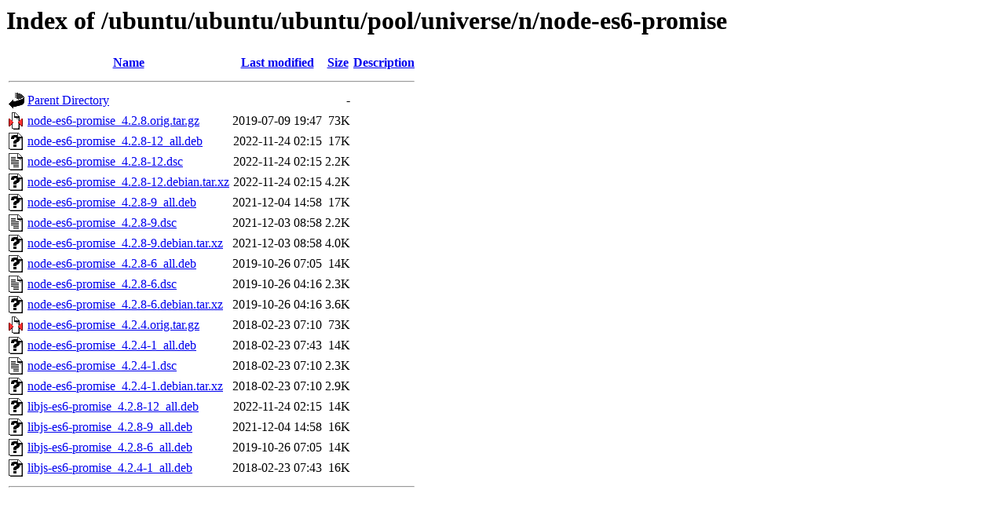

--- FILE ---
content_type: text/html;charset=UTF-8
request_url: http://free.nchc.org.tw/ubuntu/ubuntu/ubuntu/pool/universe/n/node-es6-promise/?C=D;O=D
body_size: 751
content:
<!DOCTYPE HTML PUBLIC "-//W3C//DTD HTML 3.2 Final//EN">
<html>
 <head>
  <title>Index of /ubuntu/ubuntu/ubuntu/pool/universe/n/node-es6-promise</title>
 </head>
 <body>
<h1>Index of /ubuntu/ubuntu/ubuntu/pool/universe/n/node-es6-promise</h1>
  <table>
   <tr><th valign="top"><img src="/icons/blank.gif" alt="[ICO]"></th><th><a href="?C=N;O=A">Name</a></th><th><a href="?C=M;O=A">Last modified</a></th><th><a href="?C=S;O=A">Size</a></th><th><a href="?C=D;O=A">Description</a></th></tr>
   <tr><th colspan="5"><hr></th></tr>
<tr><td valign="top"><img src="/icons/back.gif" alt="[PARENTDIR]"></td><td><a href="/ubuntu/ubuntu/ubuntu/pool/universe/n/">Parent Directory</a></td><td>&nbsp;</td><td align="right">  - </td><td>&nbsp;</td></tr>
<tr><td valign="top"><img src="/icons/compressed.gif" alt="[   ]"></td><td><a href="node-es6-promise_4.2.8.orig.tar.gz">node-es6-promise_4.2.8.orig.tar.gz</a></td><td align="right">2019-07-09 19:47  </td><td align="right"> 73K</td><td>&nbsp;</td></tr>
<tr><td valign="top"><img src="/icons/unknown.gif" alt="[   ]"></td><td><a href="node-es6-promise_4.2.8-12_all.deb">node-es6-promise_4.2.8-12_all.deb</a></td><td align="right">2022-11-24 02:15  </td><td align="right"> 17K</td><td>&nbsp;</td></tr>
<tr><td valign="top"><img src="/icons/text.gif" alt="[TXT]"></td><td><a href="node-es6-promise_4.2.8-12.dsc">node-es6-promise_4.2.8-12.dsc</a></td><td align="right">2022-11-24 02:15  </td><td align="right">2.2K</td><td>&nbsp;</td></tr>
<tr><td valign="top"><img src="/icons/unknown.gif" alt="[   ]"></td><td><a href="node-es6-promise_4.2.8-12.debian.tar.xz">node-es6-promise_4.2.8-12.debian.tar.xz</a></td><td align="right">2022-11-24 02:15  </td><td align="right">4.2K</td><td>&nbsp;</td></tr>
<tr><td valign="top"><img src="/icons/unknown.gif" alt="[   ]"></td><td><a href="node-es6-promise_4.2.8-9_all.deb">node-es6-promise_4.2.8-9_all.deb</a></td><td align="right">2021-12-04 14:58  </td><td align="right"> 17K</td><td>&nbsp;</td></tr>
<tr><td valign="top"><img src="/icons/text.gif" alt="[TXT]"></td><td><a href="node-es6-promise_4.2.8-9.dsc">node-es6-promise_4.2.8-9.dsc</a></td><td align="right">2021-12-03 08:58  </td><td align="right">2.2K</td><td>&nbsp;</td></tr>
<tr><td valign="top"><img src="/icons/unknown.gif" alt="[   ]"></td><td><a href="node-es6-promise_4.2.8-9.debian.tar.xz">node-es6-promise_4.2.8-9.debian.tar.xz</a></td><td align="right">2021-12-03 08:58  </td><td align="right">4.0K</td><td>&nbsp;</td></tr>
<tr><td valign="top"><img src="/icons/unknown.gif" alt="[   ]"></td><td><a href="node-es6-promise_4.2.8-6_all.deb">node-es6-promise_4.2.8-6_all.deb</a></td><td align="right">2019-10-26 07:05  </td><td align="right"> 14K</td><td>&nbsp;</td></tr>
<tr><td valign="top"><img src="/icons/text.gif" alt="[TXT]"></td><td><a href="node-es6-promise_4.2.8-6.dsc">node-es6-promise_4.2.8-6.dsc</a></td><td align="right">2019-10-26 04:16  </td><td align="right">2.3K</td><td>&nbsp;</td></tr>
<tr><td valign="top"><img src="/icons/unknown.gif" alt="[   ]"></td><td><a href="node-es6-promise_4.2.8-6.debian.tar.xz">node-es6-promise_4.2.8-6.debian.tar.xz</a></td><td align="right">2019-10-26 04:16  </td><td align="right">3.6K</td><td>&nbsp;</td></tr>
<tr><td valign="top"><img src="/icons/compressed.gif" alt="[   ]"></td><td><a href="node-es6-promise_4.2.4.orig.tar.gz">node-es6-promise_4.2.4.orig.tar.gz</a></td><td align="right">2018-02-23 07:10  </td><td align="right"> 73K</td><td>&nbsp;</td></tr>
<tr><td valign="top"><img src="/icons/unknown.gif" alt="[   ]"></td><td><a href="node-es6-promise_4.2.4-1_all.deb">node-es6-promise_4.2.4-1_all.deb</a></td><td align="right">2018-02-23 07:43  </td><td align="right"> 14K</td><td>&nbsp;</td></tr>
<tr><td valign="top"><img src="/icons/text.gif" alt="[TXT]"></td><td><a href="node-es6-promise_4.2.4-1.dsc">node-es6-promise_4.2.4-1.dsc</a></td><td align="right">2018-02-23 07:10  </td><td align="right">2.3K</td><td>&nbsp;</td></tr>
<tr><td valign="top"><img src="/icons/unknown.gif" alt="[   ]"></td><td><a href="node-es6-promise_4.2.4-1.debian.tar.xz">node-es6-promise_4.2.4-1.debian.tar.xz</a></td><td align="right">2018-02-23 07:10  </td><td align="right">2.9K</td><td>&nbsp;</td></tr>
<tr><td valign="top"><img src="/icons/unknown.gif" alt="[   ]"></td><td><a href="libjs-es6-promise_4.2.8-12_all.deb">libjs-es6-promise_4.2.8-12_all.deb</a></td><td align="right">2022-11-24 02:15  </td><td align="right"> 14K</td><td>&nbsp;</td></tr>
<tr><td valign="top"><img src="/icons/unknown.gif" alt="[   ]"></td><td><a href="libjs-es6-promise_4.2.8-9_all.deb">libjs-es6-promise_4.2.8-9_all.deb</a></td><td align="right">2021-12-04 14:58  </td><td align="right"> 16K</td><td>&nbsp;</td></tr>
<tr><td valign="top"><img src="/icons/unknown.gif" alt="[   ]"></td><td><a href="libjs-es6-promise_4.2.8-6_all.deb">libjs-es6-promise_4.2.8-6_all.deb</a></td><td align="right">2019-10-26 07:05  </td><td align="right"> 14K</td><td>&nbsp;</td></tr>
<tr><td valign="top"><img src="/icons/unknown.gif" alt="[   ]"></td><td><a href="libjs-es6-promise_4.2.4-1_all.deb">libjs-es6-promise_4.2.4-1_all.deb</a></td><td align="right">2018-02-23 07:43  </td><td align="right"> 16K</td><td>&nbsp;</td></tr>
   <tr><th colspan="5"><hr></th></tr>
</table>
</body></html>
